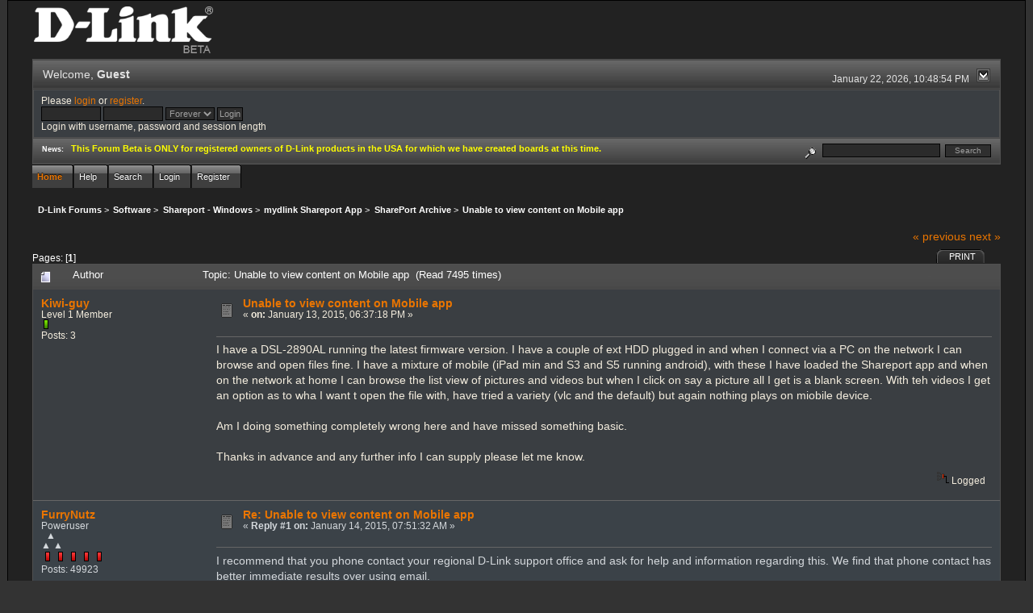

--- FILE ---
content_type: text/html; charset=ISO-8859-1
request_url: http://forums.dlink.com/index.php?PHPSESSID=ou9udil8ea4ss88tnpn7pgm0v6&topic=61629.0
body_size: 5616
content:
<!DOCTYPE html PUBLIC "-//W3C//DTD XHTML 1.0 Transitional//EN" "http://www.w3.org/TR/xhtml1/DTD/xhtml1-transitional.dtd">
<html xmlns="http://www.w3.org/1999/xhtml"><head>
	<link rel="stylesheet" type="text/css" href="http://forums.dlink.com/Themes/blackrain_202/css/index.css?fin20" />
	<link rel="stylesheet" type="text/css" href="http://forums.dlink.com/Themes/blackrain_202/css/webkit.css" />
	<script type="text/javascript" src="http://forums.dlink.com/Themes/default/scripts/script.js?fin20"></script>
	<script type="text/javascript" src="http://forums.dlink.com/Themes/blackrain_202/scripts/jquery-1.6.4.min.js"></script>
	<script type="text/javascript" src="http://forums.dlink.com/Themes/blackrain_202/scripts/hoverIntent.js"></script>
	<script type="text/javascript" src="http://forums.dlink.com/Themes/blackrain_202/scripts/superfish.js"></script>
	<script type="text/javascript" src="http://forums.dlink.com/Themes/blackrain_202/scripts/theme.js?fin20"></script>
	<script type="text/javascript"><!-- // --><![CDATA[
		var smf_theme_url = "http://forums.dlink.com/Themes/blackrain_202";
		var smf_default_theme_url = "http://forums.dlink.com/Themes/default";
		var smf_images_url = "http://forums.dlink.com/Themes/blackrain_202/images";
		var smf_scripturl = "http://forums.dlink.com/index.php?PHPSESSID=ou9udil8ea4ss88tnpn7pgm0v6&amp;";
		var smf_iso_case_folding = false;
		var smf_charset = "ISO-8859-1";
		var ajax_notification_text = "Loading...";
		var ajax_notification_cancel_text = "Cancel";
	// ]]></script>
	<meta http-equiv="Content-Type" content="text/html; charset=ISO-8859-1" />
	<meta name="description" content="Unable to view content on Mobile app" />
	<title>Unable to view content on Mobile app</title>
	<link rel="canonical" href="http://forums.dlink.com/index.php?topic=61629.0" />
	<link rel="help" href="http://forums.dlink.com/index.php?PHPSESSID=ou9udil8ea4ss88tnpn7pgm0v6&amp;action=help" />
	<link rel="search" href="http://forums.dlink.com/index.php?PHPSESSID=ou9udil8ea4ss88tnpn7pgm0v6&amp;action=search" />
	<link rel="contents" href="http://forums.dlink.com/index.php?PHPSESSID=ou9udil8ea4ss88tnpn7pgm0v6&amp;" />
	<link rel="alternate" type="application/rss+xml" title="D-Link Forums - RSS" href="http://forums.dlink.com/index.php?PHPSESSID=ou9udil8ea4ss88tnpn7pgm0v6&amp;type=rss;action=.xml" />
	<link rel="prev" href="http://forums.dlink.com/index.php?PHPSESSID=ou9udil8ea4ss88tnpn7pgm0v6&amp;topic=61629.0;prev_next=prev" />
	<link rel="next" href="http://forums.dlink.com/index.php?PHPSESSID=ou9udil8ea4ss88tnpn7pgm0v6&amp;topic=61629.0;prev_next=next" />
	<link rel="index" href="http://forums.dlink.com/index.php?PHPSESSID=ou9udil8ea4ss88tnpn7pgm0v6&amp;board=356.0" />
<script type="text/javascript">
	$(document).ready(function() { 
	$("#tabs6").superfish(); 
	});
</script>
<script type="text/javascript">
	$(document).ready(function() { 
	$("ul.admin_menu").superfish(); 
	});
</script>
</head>
<body>
<div id="br_wrap">
	 <div id="outsideborder1">
		  <div id="insideborder1">
				<table width="100%" cellpadding="0" cellspacing="0" border="0">
					 <tr>
				<td>
				<a href="http://forums.dlink.com/index.php?PHPSESSID=ou9udil8ea4ss88tnpn7pgm0v6&amp;" title=""><img src="http://forums.dlink.com/Themes/blackrain_202/images/dlink_beta_logo.png" style="cursor: pointer; margin: 2px; width: 222px; padding: 5px 0 5px 0; alt=""/></a>
				</td>
			</tr>
		</table>
	<div class="tborder">
		<div class="catbg" style="display: none;">
			<img class="floatright" id="smflogo" src="http://forums.dlink.com/Themes/blackrain_202/images/smflogo.png" alt="Simple Machines Forum" />
			<h1 id="forum_name">D-Link Forums
			</h1>
		</div>
		<ul id="greeting_section" class="reset titlebg2">
			<li id="time" class="smalltext floatright">
				January 22, 2026, 10:48:54 PM
				<img id="upshrink" src="http://forums.dlink.com/Themes/blackrain_202/images/upshrink.gif" alt="*" title="Shrink or expand the header." align="bottom" style="display: none;" />
			</li>
			<li id="name">Welcome, <em>Guest</em></li>
		</ul>
		<div id="user_section" class="bordercolor">
			<div class="windowbg2 clearfix">
				<script type="text/javascript" src="http://forums.dlink.com/Themes/default/scripts/sha1.js"></script>
				<form class="windowbg" id="guest_form" action="http://forums.dlink.com/index.php?PHPSESSID=ou9udil8ea4ss88tnpn7pgm0v6&amp;action=login2" method="post" accept-charset="ISO-8859-1"  onsubmit="hashLoginPassword(this, '2b1883d4f9be9c6fc9693c2427e63cb9');">
					Please <a href="http://forums.dlink.com/index.php?PHPSESSID=ou9udil8ea4ss88tnpn7pgm0v6&amp;action=login">login</a> or <a href="http://forums.dlink.com/index.php?PHPSESSID=ou9udil8ea4ss88tnpn7pgm0v6&amp;action=register">register</a>.<br />
					<input type="text" name="user" size="10" class="input_text" />
					<input type="password" name="passwrd" size="10" class="input_password" />
					<select name="cookielength">
						<option value="60">1 Hour</option>
						<option value="1440">1 Day</option>
						<option value="10080">1 Week</option>
						<option value="43200">1 Month</option>
						<option value="-1" selected="selected">Forever</option>
					</select>
					<input type="submit" value="Login" class="button_submit" /><br />
					Login with username, password and session length
					<input type="hidden" name="hash_passwrd" value="" />
				</form>
			</div>
		</div>
		<div id="news_section" class="titlebg2 clearfix">
			<form class="floatright" id="search_form" action="http://forums.dlink.com/index.php?PHPSESSID=ou9udil8ea4ss88tnpn7pgm0v6&amp;action=search2" method="post" accept-charset="ISO-8859-1">
				<a href="http://forums.dlink.com/index.php?PHPSESSID=ou9udil8ea4ss88tnpn7pgm0v6&amp;action=search;advanced" title="Advanced search"><img id="advsearch" src="http://forums.dlink.com/Themes/blackrain_202/images/filter.gif" align="middle" alt="Advanced search" /></a>
				<input type="text" name="search" value="" style="width: 140px;" class="input_text" />&nbsp;
				<input type="submit" name="submit" value="Search" style="width: 11ex;" class="button_submit" />
				<input type="hidden" name="advanced" value="0" />
				<input type="hidden" name="topic" value="61629" />
			</form>
			<div id="random_news"><h3>News:</h3><p><span style="color: yellow;" class="bbc_color"><strong>This Forum Beta is ONLY for registered owners of D-Link products in the USA for which we have created boards at this time.</strong></span></p></div>
		</div>
	</div>
	<script type="text/javascript"><!-- // --><![CDATA[
		var oMainHeaderToggle = new smc_Toggle({
			bToggleEnabled: true,
			bCurrentlyCollapsed: false,
			aSwappableContainers: [
				'user_section',
				'news_section'
			],
			aSwapImages: [
				{
					sId: 'upshrink',
					srcExpanded: smf_images_url + '/upshrink.gif',
					altExpanded: 'Shrink or expand the header.',
					srcCollapsed: smf_images_url + '/upshrink2.gif',
					altCollapsed: 'Shrink or expand the header.'
				}
			],
			oThemeOptions: {
				bUseThemeSettings: false,
				sOptionName: 'collapse_header',
				sSessionVar: 'a47cfa7d07c',
				sSessionId: '2b1883d4f9be9c6fc9693c2427e63cb9'
			},
			oCookieOptions: {
				bUseCookie: true,
				sCookieName: 'upshrink'
			}
		});
	// ]]></script>
		<ul id="tabs6">
				<li id="button_home">
					<a class="active " href="http://forums.dlink.com/index.php?PHPSESSID=ou9udil8ea4ss88tnpn7pgm0v6&amp;"><span>Home</span></a>
				</li>
				<li id="button_help">
					<a class="" href="http://forums.dlink.com/index.php?PHPSESSID=ou9udil8ea4ss88tnpn7pgm0v6&amp;action=help"><span>Help</span></a>
				</li>
				<li id="button_search">
					<a class="" href="http://forums.dlink.com/index.php?PHPSESSID=ou9udil8ea4ss88tnpn7pgm0v6&amp;action=search"><span>Search</span></a>
				</li>
				<li id="button_login">
					<a class="" href="http://forums.dlink.com/index.php?PHPSESSID=ou9udil8ea4ss88tnpn7pgm0v6&amp;action=login"><span>Login</span></a>
				</li>
				<li id="button_register">
					<a class="" href="http://forums.dlink.com/index.php?PHPSESSID=ou9udil8ea4ss88tnpn7pgm0v6&amp;action=register"><span>Register</span></a>
				</li>
			</ul>
  <div style="clear: both;"></div>
	<ul class="linktree" id="linktree_upper">
		<li>
			<a href="http://forums.dlink.com/index.php?PHPSESSID=ou9udil8ea4ss88tnpn7pgm0v6&amp;"><span>D-Link Forums</span></a> &gt;
		</li>
		<li>
			<a href="http://forums.dlink.com/index.php?PHPSESSID=ou9udil8ea4ss88tnpn7pgm0v6&amp;#c9"><span>Software</span></a> &gt;
		</li>
		<li>
			<a href="http://forums.dlink.com/index.php?PHPSESSID=ou9udil8ea4ss88tnpn7pgm0v6&amp;board=252.0"><span>Shareport - Windows</span></a> &gt;
		</li>
		<li>
			<a href="http://forums.dlink.com/index.php?PHPSESSID=ou9udil8ea4ss88tnpn7pgm0v6&amp;board=416.0"><span>mydlink Shareport App</span></a> &gt;
		</li>
		<li>
			<a href="http://forums.dlink.com/index.php?PHPSESSID=ou9udil8ea4ss88tnpn7pgm0v6&amp;board=356.0"><span>SharePort Archive</span></a> &gt;
		</li>
		<li class="last">
			<a href="http://forums.dlink.com/index.php?PHPSESSID=ou9udil8ea4ss88tnpn7pgm0v6&amp;topic=61629.0"><span>Unable to view content on Mobile app</span></a>
		</li>
	</ul>
	<div id="bodyarea">
<a id="top"></a>
<a id="msg248108"></a>
<div class="clearfix margintop" id="postbuttons">
	<div class="next"><a href="http://forums.dlink.com/index.php?PHPSESSID=ou9udil8ea4ss88tnpn7pgm0v6&amp;topic=61629.0;prev_next=prev#new">&laquo; previous</a> <a href="http://forums.dlink.com/index.php?PHPSESSID=ou9udil8ea4ss88tnpn7pgm0v6&amp;topic=61629.0;prev_next=next#new">next &raquo;</a></div>
	<div class="margintop middletext floatleft">Pages: [<strong>1</strong>] </div>
	<div class="nav floatright">
		<div class="buttonlist_bottom">
			<ul class="reset clearfix">
				<li class="last"><a class="button_strip_print" href="http://forums.dlink.com/index.php?PHPSESSID=ou9udil8ea4ss88tnpn7pgm0v6&amp;action=printpage;topic=61629.0" rel="new_win nofollow"><span>Print</span></a></li>
			</ul>
		</div></div>
</div>
<div id="forumposts" class="tborder">
	<h3 class="catbg3">
		<img src="http://forums.dlink.com/Themes/blackrain_202/images/topic/normal_post.gif" align="bottom" alt="" />
		<span>Author</span>
		<span id="top_subject">Topic: Unable to view content on Mobile app &nbsp;(Read 7495 times)</span>
	</h3>
	<form action="http://forums.dlink.com/index.php?PHPSESSID=ou9udil8ea4ss88tnpn7pgm0v6&amp;action=quickmod2;topic=61629.0" method="post" accept-charset="ISO-8859-1" name="quickModForm" id="quickModForm" style="margin: 0;" onsubmit="return oQuickModify.bInEditMode ? oQuickModify.modifySave('2b1883d4f9be9c6fc9693c2427e63cb9', 'a47cfa7d07c') : false">
		<div class="bordercolor">
			<div class="clearfix windowbg largepadding">
				<div class="floatleft poster">
					<h4><a href="http://forums.dlink.com/index.php?PHPSESSID=ou9udil8ea4ss88tnpn7pgm0v6&amp;action=profile;u=81514" title="View the profile of Kiwi-guy">Kiwi-guy</a></h4>
					<ul class="reset smalltext" id="msg_248108_extra_info">
						<li>Level 1 Member</li>
						<li><img src="http://forums.dlink.com/Themes/blackrain_202/images/star.gif" alt="*" /></li>
						<li>Posts: 3</li>
						<li class="margintop">
							<ul class="reset nolist">
							</ul>
						</li>
					</ul>
				</div>
				<div class="postarea">
					<div class="flow_hidden">
						<div class="keyinfo">
							<div class="messageicon"><img src="http://forums.dlink.com/Themes/blackrain_202/images/post/xx.gif" alt="" border="0" /></div>
							<h5 id="subject_248108">
								<a href="http://forums.dlink.com/index.php?PHPSESSID=ou9udil8ea4ss88tnpn7pgm0v6&amp;topic=61629.msg248108#msg248108" rel="nofollow">Unable to view content on Mobile app</a>
							</h5>
							<div class="smalltext">&#171; <strong> on:</strong> January 13, 2015, 06:37:18 PM &#187;</div>
							<div id="msg_248108_quick_mod"></div>
						</div>
					</div>
					<div class="post">
						<hr class="hrcolor" width="100%" size="1" />
						<div class="inner" id="msg_248108">I have a DSL-2890AL running the latest firmware version. I have a couple of ext HDD plugged in and when I connect via a PC on the network I can browse and open files fine. I have a mixture of mobile (iPad min and S3 and S5 running android), with these I have loaded the Shareport app and when on the network at home I can browse the list view of pictures and videos but when I click on say a picture all I get is a blank screen. With teh videos I get an option as to wha I want t open the file with, have tried a variety (vlc and the default) but again nothing plays on miobile device.<br /><br />Am I doing something completely wrong here and have missed something basic.<br /><br />Thanks in advance and any further info I can supply please let me know.</div>
					</div>
				</div>
				<div class="moderatorbar">
					<div class="smalltext floatleft" id="modified_248108">
					</div>
					<div class="smalltext largepadding floatright">
						<img src="http://forums.dlink.com/Themes/blackrain_202/images/ip.gif" alt="" border="0" />
						Logged
					</div>
				</div>
			</div>
		</div>
		<div class="bordercolor">
			<a id="msg248132"></a>
			<div class="clearfix topborder windowbg2 largepadding">
				<div class="floatleft poster">
					<h4><a href="http://forums.dlink.com/index.php?PHPSESSID=ou9udil8ea4ss88tnpn7pgm0v6&amp;action=profile;u=17663" title="View the profile of FurryNutz">FurryNutz</a></h4>
					<ul class="reset smalltext" id="msg_248132_extra_info">
						<li>Poweruser</li>
						<li>  &#9650;<br>&#9650; &#9650;</li>
						<li><img src="http://forums.dlink.com/Themes/blackrain_202/images/staradmin_original.gif" alt="*" /><img src="http://forums.dlink.com/Themes/blackrain_202/images/staradmin_original.gif" alt="*" /><img src="http://forums.dlink.com/Themes/blackrain_202/images/staradmin_original.gif" alt="*" /><img src="http://forums.dlink.com/Themes/blackrain_202/images/staradmin_original.gif" alt="*" /><img src="http://forums.dlink.com/Themes/blackrain_202/images/staradmin_original.gif" alt="*" /></li>
						<li>Posts: 49923</li>
						<li class="margintop" style="overflow: auto;"><img class="avatar" src="http://forums.dlink.com/index.php?PHPSESSID=ou9udil8ea4ss88tnpn7pgm0v6&amp;action=dlattach;attach=1933;type=avatar" alt="" /></li>
						<li class="margintop">D-Link Global Forum Moderator</li>
						<li class="margintop">
							<ul class="reset nolist">
								<li><a href="http://forums.dlink.com/index.php?PHPSESSID=ou9udil8ea4ss88tnpn7pgm0v6&amp;topic=54498.0" title="Router Troubleshooting" target="_blank" class="new_win"><img src="http://forums.dlink.com/Themes/blackrain_202/images/www_sm.gif" alt="Router Troubleshooting" border="0" /></a></li>
							</ul>
						</li>
					</ul>
				</div>
				<div class="postarea">
					<div class="flow_hidden">
						<div class="keyinfo">
							<div class="messageicon"><img src="http://forums.dlink.com/Themes/blackrain_202/images/post/xx.gif" alt="" border="0" /></div>
							<h5 id="subject_248132">
								<a href="http://forums.dlink.com/index.php?PHPSESSID=ou9udil8ea4ss88tnpn7pgm0v6&amp;topic=61629.msg248132#msg248132" rel="nofollow">Re: Unable to view content on Mobile app</a>
							</h5>
							<div class="smalltext">&#171; <strong>Reply #1 on:</strong> January 14, 2015, 07:51:32 AM &#187;</div>
							<div id="msg_248132_quick_mod"></div>
						</div>
					</div>
					<div class="post">
						<hr class="hrcolor" width="100%" size="1" />
						<div class="inner" id="msg_248132">I recommend that you phone contact your regional D-Link support office and ask for help and information regarding this. We find that phone contact has better immediate results over using email. <br />Let us know how it goes please.<br /><br /></div>
					</div>
				</div>
				<div class="moderatorbar">
					<div class="smalltext floatleft" id="modified_248132">
					</div>
					<div class="smalltext largepadding floatright">
						<img src="http://forums.dlink.com/Themes/blackrain_202/images/ip.gif" alt="" border="0" />
						Logged
					</div>
					<div class="signature" id="msg_248132_signature">Cable: 1Gb/50Mb&gt;NetGear CM1200&gt;DIR-882&gt;HP 24pt Gb Switch. COVR-1202/2202/3902,DIR-2660/80,3xDGL-4500s,DIR-LX1870,857,835,827,815,890L,880L,868L,836L,810L,685,657,3x655s,645,628,601,DNR-202L,DNS-345,DCS-933L,936L,960L and 8000LH.</div>
				</div>
			</div>
		</div>
	</form>
</div>
<a id="lastPost"></a>
<div class="clearfix marginbottom" id="postbuttons_lower">
	<div class="nav floatright">
		<div class="buttonlist">
			<ul class="reset clearfix">
				<li class="last"><a class="button_strip_print" href="http://forums.dlink.com/index.php?PHPSESSID=ou9udil8ea4ss88tnpn7pgm0v6&amp;action=printpage;topic=61629.0" rel="new_win nofollow"><span>Print</span></a></li>
			</ul>
		</div></div>
	<div class="middletext floatleft">Pages: [<strong>1</strong>] </div>
	<div class="clear"><a href="http://forums.dlink.com/index.php?PHPSESSID=ou9udil8ea4ss88tnpn7pgm0v6&amp;topic=61629.0;prev_next=prev#new">&laquo; previous</a> <a href="http://forums.dlink.com/index.php?PHPSESSID=ou9udil8ea4ss88tnpn7pgm0v6&amp;topic=61629.0;prev_next=next#new">next &raquo;</a></div>
</div>
	<ul class="linktree" id="linktree_lower">
		<li>
			<a href="http://forums.dlink.com/index.php?PHPSESSID=ou9udil8ea4ss88tnpn7pgm0v6&amp;"><span>D-Link Forums</span></a> &gt;
		</li>
		<li>
			<a href="http://forums.dlink.com/index.php?PHPSESSID=ou9udil8ea4ss88tnpn7pgm0v6&amp;#c9"><span>Software</span></a> &gt;
		</li>
		<li>
			<a href="http://forums.dlink.com/index.php?PHPSESSID=ou9udil8ea4ss88tnpn7pgm0v6&amp;board=252.0"><span>Shareport - Windows</span></a> &gt;
		</li>
		<li>
			<a href="http://forums.dlink.com/index.php?PHPSESSID=ou9udil8ea4ss88tnpn7pgm0v6&amp;board=416.0"><span>mydlink Shareport App</span></a> &gt;
		</li>
		<li>
			<a href="http://forums.dlink.com/index.php?PHPSESSID=ou9udil8ea4ss88tnpn7pgm0v6&amp;board=356.0"><span>SharePort Archive</span></a> &gt;
		</li>
		<li class="last">
			<a href="http://forums.dlink.com/index.php?PHPSESSID=ou9udil8ea4ss88tnpn7pgm0v6&amp;topic=61629.0"><span>Unable to view content on Mobile app</span></a>
		</li>
	</ul>
<div id="moderationbuttons" class="clearfix"></div>
<div class="tborder">
	<div class="titlebg2" style="padding: 4px;" align="right" id="display_jump_to">&nbsp;</div>
</div><br />
<script type="text/javascript" src="http://forums.dlink.com/Themes/default/scripts/topic.js"></script>
<script type="text/javascript"><!-- // --><![CDATA[
	if ('XMLHttpRequest' in window)
	{
		var oQuickModify = new QuickModify({
			sScriptUrl: smf_scripturl,
			bShowModify: true,
			iTopicId: 61629,
			sTemplateBodyEdit: '\n\t\t\t\t<div id="quick_edit_body_container" style="width: 90%">\n\t\t\t\t\t<div id="error_box" style="padding: 4px;" class="error"><' + '/div>\n\t\t\t\t\t<textarea class="editor" name="message" rows="12" style="width: 100%;  margin-bottom: 10px;" tabindex="1">%body%<' + '/textarea><br />\n\t\t\t\t\t<input type="hidden" name="a47cfa7d07c" value="2b1883d4f9be9c6fc9693c2427e63cb9" />\n\t\t\t\t\t<input type="hidden" name="topic" value="61629" />\n\t\t\t\t\t<input type="hidden" name="msg" value="%msg_id%" />\n\t\t\t\t\t<div class="righttext">\n\t\t\t\t\t\t<input type="submit" name="post" value="Save" tabindex="2" onclick="return oQuickModify.modifySave(\'2b1883d4f9be9c6fc9693c2427e63cb9\', \'a47cfa7d07c\');" accesskey="s" class="button_submit" />&nbsp;&nbsp;<input type="submit" name="cancel" value="Cancel" tabindex="3" onclick="return oQuickModify.modifyCancel();" class="button_submit" />\n\t\t\t\t\t<' + '/div>\n\t\t\t\t<' + '/div>',
			sTemplateSubjectEdit: '<input type="text" style="width: 90%" name="subject" value="%subject%" size="80" maxlength="80" tabindex="4" class="input_text" />',
			sTemplateBodyNormal: '%body%',
			sTemplateSubjectNormal: '<a hr'+'ef="http://forums.dlink.com/index.php?PHPSESSID=ou9udil8ea4ss88tnpn7pgm0v6&amp;'+'?topic=61629.msg%msg_id%#msg%msg_id%" rel="nofollow">%subject%<' + '/a>',
			sTemplateTopSubject: 'Topic: %subject% &nbsp;(Read 7495 times)',
			sErrorBorderStyle: '1px solid red'
		});

		aJumpTo[aJumpTo.length] = new JumpTo({
			sContainerId: "display_jump_to",
			sJumpToTemplate: "<label class=\"smalltext\" for=\"%select_id%\">Jump to:<" + "/label> %dropdown_list%",
			iCurBoardId: 356,
			iCurBoardChildLevel: 2,
			sCurBoardName: "SharePort Archive",
			sBoardChildLevelIndicator: "==",
			sBoardPrefix: "=> ",
			sCatSeparator: "-----------------------------",
			sCatPrefix: "",
			sGoButtonLabel: "go"
		});

		aIconLists[aIconLists.length] = new IconList({
			sBackReference: "aIconLists[" + aIconLists.length + "]",
			sIconIdPrefix: "msg_icon_",
			sScriptUrl: smf_scripturl,
			bShowModify: true,
			iBoardId: 356,
			iTopicId: 61629,
			sSessionId: "2b1883d4f9be9c6fc9693c2427e63cb9",
			sSessionVar: "a47cfa7d07c",
			sLabelIconList: "Message Icon",
			sBoxBackground: "transparent",
			sBoxBackgroundHover: "#ffffff",
			iBoxBorderWidthHover: 1,
			sBoxBorderColorHover: "#adadad" ,
			sContainerBackground: "#ffffff",
			sContainerBorder: "1px solid #adadad",
			sItemBorder: "1px solid #ffffff",
			sItemBorderHover: "1px dotted gray",
			sItemBackground: "transparent",
			sItemBackgroundHover: "#e0e0f0"
		});
	}
	// ]]></script>
	</div>
	<div id="footerarea" class="headerpadding topmargin clearfix">
		<ul class="reset smalltext">
			<li class="copyright">
			<span class="smalltext" style="display: inline; visibility: visible; font-family: Verdana, Arial, sans-serif;"><a href="http://forums.dlink.com/index.php?PHPSESSID=ou9udil8ea4ss88tnpn7pgm0v6&amp;action=credits" title="Simple Machines Forum" target="_blank" class="new_win">SMF 2.0.13</a> |
 <a href="http://www.simplemachines.org/about/smf/license.php" title="License" target="_blank" class="new_win">SMF &copy; 2016</a>, <a href="http://www.simplemachines.org" title="Simple Machines" target="_blank" class="new_win">Simple Machines</a>
			</span></li>
			<li><a id="button_xhtml" href="http://validator.w3.org/check?uri=referer" target="_blank" class="new_win" title="Valid XHTML 1.0!"><span>XHTML</span></a></li>
			<li><a id="button_rss" href="http://forums.dlink.com/index.php?PHPSESSID=ou9udil8ea4ss88tnpn7pgm0v6&amp;action=.xml;type=rss" class="new_win"><span>RSS</span></a></li>
			<li class="last"><a id="button_wap2" href="http://forums.dlink.com/index.php?PHPSESSID=ou9udil8ea4ss88tnpn7pgm0v6&amp;wap2" class="new_win"><span>WAP2</span></a></li>
		</ul>
<br class="clear" />
			<strong>BlackRain , 2006 by </strong><a href="http://www.jpr62.com/theme/index.php" target="_blank" title=""><b>Crip</b></a>
	</div>
</div>
	</div>
</div>
</body></html>